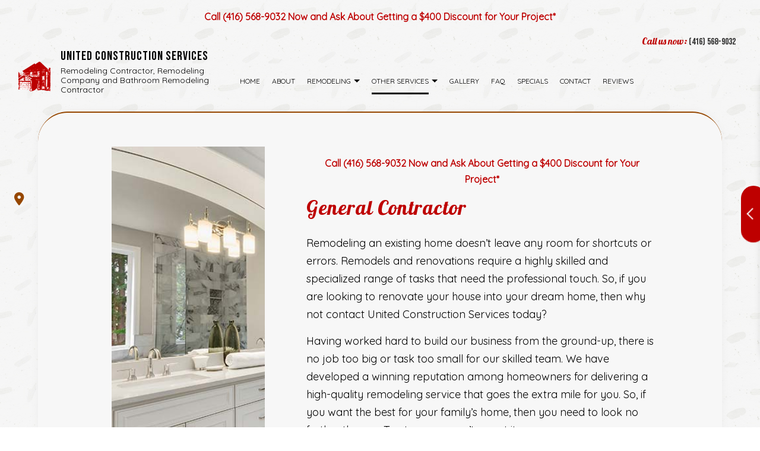

--- FILE ---
content_type: text/html; charset=UTF-8
request_url: https://unitedconstructionservices.ca/other-services/general-contractor/
body_size: 10434
content:
<!DOCTYPE html>
<!--[if IE 6]>
<html id="ie6" lang="en-US">
<![endif]-->
<!--[if IE 7]>
<html id="ie7" lang="en-US">
<![endif]-->
<!--[if IE 8]>
<html id="ie8" lang="en-US">
<![endif]-->
<!--[if !(IE 6) | !(IE 7) | !(IE 8)  ]><!-->
<html lang="en-US">
<!--<![endif]-->
<head>
<meta charset="UTF-8" />
<meta name="viewport" content="width=device-width" />
<meta name="lnm.location" content="linknowmedia.xyz" /> 
<title>General Contractor | United Construction Services</title>
<link rel="profile" href="http://gmpg.org/xfn/11" />
<link rel="pingback" href="https://unitedconstructionservices.ca/xmlrpc.php" />
<!--[if lt IE 9]>
<script src="https://unitedconstructionservices.ca/wp-content/themes/rmdl5/scripts/html5.js" type="text/javascript"></script>
<![endif]-->
	
<link rel="preconnect" href="https://fonts.googleapis.com">
<link rel="preconnect" href="https://fonts.gstatic.com" crossorigin>
<link href="https://fonts.googleapis.com/css2?family=Bebas+Neue&family=Lobster&family=Quicksand&display=swap" rel="stylesheet">
<meta name='robots' content='max-image-preview:large' />
<meta name="description" content="Make sure your building project goes smoothly with United Construction Services. Contact us at (416) 568-9032 for a top-notch general contractor." /><meta name="keywords" content="Etobicoke Remodeling Contractor, Etobicoke Remodeling Company, Etobicoke Bathroom Remodeling Contractor, Scarborough Remodeling Contractor, Scarborough Remodeling Company, Scarborough Bathroom Remodeling Contractor, Brampton Remodeling Contractor, Brampton Remodeling Company, Brampton Bathroom Remodeling Contractor" /><meta name="lnm.themename" content="rmdl5" /><link rel='dns-prefetch' href='//maps.googleapis.com' />
<link rel='dns-prefetch' href='//kit.fontawesome.com' />
<link rel="alternate" type="application/rss+xml" title="United Construction Services &raquo; General Contractor Comments Feed" href="https://unitedconstructionservices.ca/other-services/general-contractor/feed/" />
<style id='wp-img-auto-sizes-contain-inline-css' type='text/css'>
img:is([sizes=auto i],[sizes^="auto," i]){contain-intrinsic-size:3000px 1500px}
/*# sourceURL=wp-img-auto-sizes-contain-inline-css */
</style>
<style id='wp-block-library-inline-css' type='text/css'>
:root{--wp-block-synced-color:#7a00df;--wp-block-synced-color--rgb:122,0,223;--wp-bound-block-color:var(--wp-block-synced-color);--wp-editor-canvas-background:#ddd;--wp-admin-theme-color:#007cba;--wp-admin-theme-color--rgb:0,124,186;--wp-admin-theme-color-darker-10:#006ba1;--wp-admin-theme-color-darker-10--rgb:0,107,160.5;--wp-admin-theme-color-darker-20:#005a87;--wp-admin-theme-color-darker-20--rgb:0,90,135;--wp-admin-border-width-focus:2px}@media (min-resolution:192dpi){:root{--wp-admin-border-width-focus:1.5px}}.wp-element-button{cursor:pointer}:root .has-very-light-gray-background-color{background-color:#eee}:root .has-very-dark-gray-background-color{background-color:#313131}:root .has-very-light-gray-color{color:#eee}:root .has-very-dark-gray-color{color:#313131}:root .has-vivid-green-cyan-to-vivid-cyan-blue-gradient-background{background:linear-gradient(135deg,#00d084,#0693e3)}:root .has-purple-crush-gradient-background{background:linear-gradient(135deg,#34e2e4,#4721fb 50%,#ab1dfe)}:root .has-hazy-dawn-gradient-background{background:linear-gradient(135deg,#faaca8,#dad0ec)}:root .has-subdued-olive-gradient-background{background:linear-gradient(135deg,#fafae1,#67a671)}:root .has-atomic-cream-gradient-background{background:linear-gradient(135deg,#fdd79a,#004a59)}:root .has-nightshade-gradient-background{background:linear-gradient(135deg,#330968,#31cdcf)}:root .has-midnight-gradient-background{background:linear-gradient(135deg,#020381,#2874fc)}:root{--wp--preset--font-size--normal:16px;--wp--preset--font-size--huge:42px}.has-regular-font-size{font-size:1em}.has-larger-font-size{font-size:2.625em}.has-normal-font-size{font-size:var(--wp--preset--font-size--normal)}.has-huge-font-size{font-size:var(--wp--preset--font-size--huge)}.has-text-align-center{text-align:center}.has-text-align-left{text-align:left}.has-text-align-right{text-align:right}.has-fit-text{white-space:nowrap!important}#end-resizable-editor-section{display:none}.aligncenter{clear:both}.items-justified-left{justify-content:flex-start}.items-justified-center{justify-content:center}.items-justified-right{justify-content:flex-end}.items-justified-space-between{justify-content:space-between}.screen-reader-text{border:0;clip-path:inset(50%);height:1px;margin:-1px;overflow:hidden;padding:0;position:absolute;width:1px;word-wrap:normal!important}.screen-reader-text:focus{background-color:#ddd;clip-path:none;color:#444;display:block;font-size:1em;height:auto;left:5px;line-height:normal;padding:15px 23px 14px;text-decoration:none;top:5px;width:auto;z-index:100000}html :where(.has-border-color){border-style:solid}html :where([style*=border-top-color]){border-top-style:solid}html :where([style*=border-right-color]){border-right-style:solid}html :where([style*=border-bottom-color]){border-bottom-style:solid}html :where([style*=border-left-color]){border-left-style:solid}html :where([style*=border-width]){border-style:solid}html :where([style*=border-top-width]){border-top-style:solid}html :where([style*=border-right-width]){border-right-style:solid}html :where([style*=border-bottom-width]){border-bottom-style:solid}html :where([style*=border-left-width]){border-left-style:solid}html :where(img[class*=wp-image-]){height:auto;max-width:100%}:where(figure){margin:0 0 1em}html :where(.is-position-sticky){--wp-admin--admin-bar--position-offset:var(--wp-admin--admin-bar--height,0px)}@media screen and (max-width:600px){html :where(.is-position-sticky){--wp-admin--admin-bar--position-offset:0px}}

/*# sourceURL=wp-block-library-inline-css */
</style><style id='global-styles-inline-css' type='text/css'>
:root{--wp--preset--aspect-ratio--square: 1;--wp--preset--aspect-ratio--4-3: 4/3;--wp--preset--aspect-ratio--3-4: 3/4;--wp--preset--aspect-ratio--3-2: 3/2;--wp--preset--aspect-ratio--2-3: 2/3;--wp--preset--aspect-ratio--16-9: 16/9;--wp--preset--aspect-ratio--9-16: 9/16;--wp--preset--color--black: #000000;--wp--preset--color--cyan-bluish-gray: #abb8c3;--wp--preset--color--white: #ffffff;--wp--preset--color--pale-pink: #f78da7;--wp--preset--color--vivid-red: #cf2e2e;--wp--preset--color--luminous-vivid-orange: #ff6900;--wp--preset--color--luminous-vivid-amber: #fcb900;--wp--preset--color--light-green-cyan: #7bdcb5;--wp--preset--color--vivid-green-cyan: #00d084;--wp--preset--color--pale-cyan-blue: #8ed1fc;--wp--preset--color--vivid-cyan-blue: #0693e3;--wp--preset--color--vivid-purple: #9b51e0;--wp--preset--gradient--vivid-cyan-blue-to-vivid-purple: linear-gradient(135deg,rgb(6,147,227) 0%,rgb(155,81,224) 100%);--wp--preset--gradient--light-green-cyan-to-vivid-green-cyan: linear-gradient(135deg,rgb(122,220,180) 0%,rgb(0,208,130) 100%);--wp--preset--gradient--luminous-vivid-amber-to-luminous-vivid-orange: linear-gradient(135deg,rgb(252,185,0) 0%,rgb(255,105,0) 100%);--wp--preset--gradient--luminous-vivid-orange-to-vivid-red: linear-gradient(135deg,rgb(255,105,0) 0%,rgb(207,46,46) 100%);--wp--preset--gradient--very-light-gray-to-cyan-bluish-gray: linear-gradient(135deg,rgb(238,238,238) 0%,rgb(169,184,195) 100%);--wp--preset--gradient--cool-to-warm-spectrum: linear-gradient(135deg,rgb(74,234,220) 0%,rgb(151,120,209) 20%,rgb(207,42,186) 40%,rgb(238,44,130) 60%,rgb(251,105,98) 80%,rgb(254,248,76) 100%);--wp--preset--gradient--blush-light-purple: linear-gradient(135deg,rgb(255,206,236) 0%,rgb(152,150,240) 100%);--wp--preset--gradient--blush-bordeaux: linear-gradient(135deg,rgb(254,205,165) 0%,rgb(254,45,45) 50%,rgb(107,0,62) 100%);--wp--preset--gradient--luminous-dusk: linear-gradient(135deg,rgb(255,203,112) 0%,rgb(199,81,192) 50%,rgb(65,88,208) 100%);--wp--preset--gradient--pale-ocean: linear-gradient(135deg,rgb(255,245,203) 0%,rgb(182,227,212) 50%,rgb(51,167,181) 100%);--wp--preset--gradient--electric-grass: linear-gradient(135deg,rgb(202,248,128) 0%,rgb(113,206,126) 100%);--wp--preset--gradient--midnight: linear-gradient(135deg,rgb(2,3,129) 0%,rgb(40,116,252) 100%);--wp--preset--font-size--small: 13px;--wp--preset--font-size--medium: 20px;--wp--preset--font-size--large: 36px;--wp--preset--font-size--x-large: 42px;--wp--preset--spacing--20: 0.44rem;--wp--preset--spacing--30: 0.67rem;--wp--preset--spacing--40: 1rem;--wp--preset--spacing--50: 1.5rem;--wp--preset--spacing--60: 2.25rem;--wp--preset--spacing--70: 3.38rem;--wp--preset--spacing--80: 5.06rem;--wp--preset--shadow--natural: 6px 6px 9px rgba(0, 0, 0, 0.2);--wp--preset--shadow--deep: 12px 12px 50px rgba(0, 0, 0, 0.4);--wp--preset--shadow--sharp: 6px 6px 0px rgba(0, 0, 0, 0.2);--wp--preset--shadow--outlined: 6px 6px 0px -3px rgb(255, 255, 255), 6px 6px rgb(0, 0, 0);--wp--preset--shadow--crisp: 6px 6px 0px rgb(0, 0, 0);}:where(.is-layout-flex){gap: 0.5em;}:where(.is-layout-grid){gap: 0.5em;}body .is-layout-flex{display: flex;}.is-layout-flex{flex-wrap: wrap;align-items: center;}.is-layout-flex > :is(*, div){margin: 0;}body .is-layout-grid{display: grid;}.is-layout-grid > :is(*, div){margin: 0;}:where(.wp-block-columns.is-layout-flex){gap: 2em;}:where(.wp-block-columns.is-layout-grid){gap: 2em;}:where(.wp-block-post-template.is-layout-flex){gap: 1.25em;}:where(.wp-block-post-template.is-layout-grid){gap: 1.25em;}.has-black-color{color: var(--wp--preset--color--black) !important;}.has-cyan-bluish-gray-color{color: var(--wp--preset--color--cyan-bluish-gray) !important;}.has-white-color{color: var(--wp--preset--color--white) !important;}.has-pale-pink-color{color: var(--wp--preset--color--pale-pink) !important;}.has-vivid-red-color{color: var(--wp--preset--color--vivid-red) !important;}.has-luminous-vivid-orange-color{color: var(--wp--preset--color--luminous-vivid-orange) !important;}.has-luminous-vivid-amber-color{color: var(--wp--preset--color--luminous-vivid-amber) !important;}.has-light-green-cyan-color{color: var(--wp--preset--color--light-green-cyan) !important;}.has-vivid-green-cyan-color{color: var(--wp--preset--color--vivid-green-cyan) !important;}.has-pale-cyan-blue-color{color: var(--wp--preset--color--pale-cyan-blue) !important;}.has-vivid-cyan-blue-color{color: var(--wp--preset--color--vivid-cyan-blue) !important;}.has-vivid-purple-color{color: var(--wp--preset--color--vivid-purple) !important;}.has-black-background-color{background-color: var(--wp--preset--color--black) !important;}.has-cyan-bluish-gray-background-color{background-color: var(--wp--preset--color--cyan-bluish-gray) !important;}.has-white-background-color{background-color: var(--wp--preset--color--white) !important;}.has-pale-pink-background-color{background-color: var(--wp--preset--color--pale-pink) !important;}.has-vivid-red-background-color{background-color: var(--wp--preset--color--vivid-red) !important;}.has-luminous-vivid-orange-background-color{background-color: var(--wp--preset--color--luminous-vivid-orange) !important;}.has-luminous-vivid-amber-background-color{background-color: var(--wp--preset--color--luminous-vivid-amber) !important;}.has-light-green-cyan-background-color{background-color: var(--wp--preset--color--light-green-cyan) !important;}.has-vivid-green-cyan-background-color{background-color: var(--wp--preset--color--vivid-green-cyan) !important;}.has-pale-cyan-blue-background-color{background-color: var(--wp--preset--color--pale-cyan-blue) !important;}.has-vivid-cyan-blue-background-color{background-color: var(--wp--preset--color--vivid-cyan-blue) !important;}.has-vivid-purple-background-color{background-color: var(--wp--preset--color--vivid-purple) !important;}.has-black-border-color{border-color: var(--wp--preset--color--black) !important;}.has-cyan-bluish-gray-border-color{border-color: var(--wp--preset--color--cyan-bluish-gray) !important;}.has-white-border-color{border-color: var(--wp--preset--color--white) !important;}.has-pale-pink-border-color{border-color: var(--wp--preset--color--pale-pink) !important;}.has-vivid-red-border-color{border-color: var(--wp--preset--color--vivid-red) !important;}.has-luminous-vivid-orange-border-color{border-color: var(--wp--preset--color--luminous-vivid-orange) !important;}.has-luminous-vivid-amber-border-color{border-color: var(--wp--preset--color--luminous-vivid-amber) !important;}.has-light-green-cyan-border-color{border-color: var(--wp--preset--color--light-green-cyan) !important;}.has-vivid-green-cyan-border-color{border-color: var(--wp--preset--color--vivid-green-cyan) !important;}.has-pale-cyan-blue-border-color{border-color: var(--wp--preset--color--pale-cyan-blue) !important;}.has-vivid-cyan-blue-border-color{border-color: var(--wp--preset--color--vivid-cyan-blue) !important;}.has-vivid-purple-border-color{border-color: var(--wp--preset--color--vivid-purple) !important;}.has-vivid-cyan-blue-to-vivid-purple-gradient-background{background: var(--wp--preset--gradient--vivid-cyan-blue-to-vivid-purple) !important;}.has-light-green-cyan-to-vivid-green-cyan-gradient-background{background: var(--wp--preset--gradient--light-green-cyan-to-vivid-green-cyan) !important;}.has-luminous-vivid-amber-to-luminous-vivid-orange-gradient-background{background: var(--wp--preset--gradient--luminous-vivid-amber-to-luminous-vivid-orange) !important;}.has-luminous-vivid-orange-to-vivid-red-gradient-background{background: var(--wp--preset--gradient--luminous-vivid-orange-to-vivid-red) !important;}.has-very-light-gray-to-cyan-bluish-gray-gradient-background{background: var(--wp--preset--gradient--very-light-gray-to-cyan-bluish-gray) !important;}.has-cool-to-warm-spectrum-gradient-background{background: var(--wp--preset--gradient--cool-to-warm-spectrum) !important;}.has-blush-light-purple-gradient-background{background: var(--wp--preset--gradient--blush-light-purple) !important;}.has-blush-bordeaux-gradient-background{background: var(--wp--preset--gradient--blush-bordeaux) !important;}.has-luminous-dusk-gradient-background{background: var(--wp--preset--gradient--luminous-dusk) !important;}.has-pale-ocean-gradient-background{background: var(--wp--preset--gradient--pale-ocean) !important;}.has-electric-grass-gradient-background{background: var(--wp--preset--gradient--electric-grass) !important;}.has-midnight-gradient-background{background: var(--wp--preset--gradient--midnight) !important;}.has-small-font-size{font-size: var(--wp--preset--font-size--small) !important;}.has-medium-font-size{font-size: var(--wp--preset--font-size--medium) !important;}.has-large-font-size{font-size: var(--wp--preset--font-size--large) !important;}.has-x-large-font-size{font-size: var(--wp--preset--font-size--x-large) !important;}
/*# sourceURL=global-styles-inline-css */
</style>

<link rel='stylesheet' id='normalize-css' href='https://unitedconstructionservices.ca/wp-content/themes/rmdl5/normalize.min.css' media='all' />
<link rel='stylesheet' id='foundation-css' href='https://unitedconstructionservices.ca/wp-content/themes/rmdl5/foundation.css' media='all' />
<link rel='stylesheet' id='style-css' href='https://unitedconstructionservices.ca/wp-content/themes/rmdl5/style.css' media='all' />
<link rel='stylesheet' id='pagestylephp-css' href='https://unitedconstructionservices.ca/wp-content/themes/rmdl5/page-css.php' media='all' />
<style id='wp-block-button-inline-css' type='text/css'>
.wp-block-button__link{align-content:center;box-sizing:border-box;cursor:pointer;display:inline-block;height:100%;text-align:center;word-break:break-word}.wp-block-button__link.aligncenter{text-align:center}.wp-block-button__link.alignright{text-align:right}:where(.wp-block-button__link){border-radius:9999px;box-shadow:none;padding:calc(.667em + 2px) calc(1.333em + 2px);text-decoration:none}.wp-block-button[style*=text-decoration] .wp-block-button__link{text-decoration:inherit}.wp-block-buttons>.wp-block-button.has-custom-width{max-width:none}.wp-block-buttons>.wp-block-button.has-custom-width .wp-block-button__link{width:100%}.wp-block-buttons>.wp-block-button.has-custom-font-size .wp-block-button__link{font-size:inherit}.wp-block-buttons>.wp-block-button.wp-block-button__width-25{width:calc(25% - var(--wp--style--block-gap, .5em)*.75)}.wp-block-buttons>.wp-block-button.wp-block-button__width-50{width:calc(50% - var(--wp--style--block-gap, .5em)*.5)}.wp-block-buttons>.wp-block-button.wp-block-button__width-75{width:calc(75% - var(--wp--style--block-gap, .5em)*.25)}.wp-block-buttons>.wp-block-button.wp-block-button__width-100{flex-basis:100%;width:100%}.wp-block-buttons.is-vertical>.wp-block-button.wp-block-button__width-25{width:25%}.wp-block-buttons.is-vertical>.wp-block-button.wp-block-button__width-50{width:50%}.wp-block-buttons.is-vertical>.wp-block-button.wp-block-button__width-75{width:75%}.wp-block-button.is-style-squared,.wp-block-button__link.wp-block-button.is-style-squared{border-radius:0}.wp-block-button.no-border-radius,.wp-block-button__link.no-border-radius{border-radius:0!important}:root :where(.wp-block-button .wp-block-button__link.is-style-outline),:root :where(.wp-block-button.is-style-outline>.wp-block-button__link){border:2px solid;padding:.667em 1.333em}:root :where(.wp-block-button .wp-block-button__link.is-style-outline:not(.has-text-color)),:root :where(.wp-block-button.is-style-outline>.wp-block-button__link:not(.has-text-color)){color:currentColor}:root :where(.wp-block-button .wp-block-button__link.is-style-outline:not(.has-background)),:root :where(.wp-block-button.is-style-outline>.wp-block-button__link:not(.has-background)){background-color:initial;background-image:none}
/*# sourceURL=https://unitedconstructionservices.ca/wp-includes/blocks/button/style.min.css */
</style>
<style id='wp-block-search-inline-css' type='text/css'>
.wp-block-search__button{margin-left:10px;word-break:normal}.wp-block-search__button.has-icon{line-height:0}.wp-block-search__button svg{height:1.25em;min-height:24px;min-width:24px;width:1.25em;fill:currentColor;vertical-align:text-bottom}:where(.wp-block-search__button){border:1px solid #ccc;padding:6px 10px}.wp-block-search__inside-wrapper{display:flex;flex:auto;flex-wrap:nowrap;max-width:100%}.wp-block-search__label{width:100%}.wp-block-search.wp-block-search__button-only .wp-block-search__button{box-sizing:border-box;display:flex;flex-shrink:0;justify-content:center;margin-left:0;max-width:100%}.wp-block-search.wp-block-search__button-only .wp-block-search__inside-wrapper{min-width:0!important;transition-property:width}.wp-block-search.wp-block-search__button-only .wp-block-search__input{flex-basis:100%;transition-duration:.3s}.wp-block-search.wp-block-search__button-only.wp-block-search__searchfield-hidden,.wp-block-search.wp-block-search__button-only.wp-block-search__searchfield-hidden .wp-block-search__inside-wrapper{overflow:hidden}.wp-block-search.wp-block-search__button-only.wp-block-search__searchfield-hidden .wp-block-search__input{border-left-width:0!important;border-right-width:0!important;flex-basis:0;flex-grow:0;margin:0;min-width:0!important;padding-left:0!important;padding-right:0!important;width:0!important}:where(.wp-block-search__input){appearance:none;border:1px solid #949494;flex-grow:1;font-family:inherit;font-size:inherit;font-style:inherit;font-weight:inherit;letter-spacing:inherit;line-height:inherit;margin-left:0;margin-right:0;min-width:3rem;padding:8px;text-decoration:unset!important;text-transform:inherit}:where(.wp-block-search__button-inside .wp-block-search__inside-wrapper){background-color:#fff;border:1px solid #949494;box-sizing:border-box;padding:4px}:where(.wp-block-search__button-inside .wp-block-search__inside-wrapper) .wp-block-search__input{border:none;border-radius:0;padding:0 4px}:where(.wp-block-search__button-inside .wp-block-search__inside-wrapper) .wp-block-search__input:focus{outline:none}:where(.wp-block-search__button-inside .wp-block-search__inside-wrapper) :where(.wp-block-search__button){padding:4px 8px}.wp-block-search.aligncenter .wp-block-search__inside-wrapper{margin:auto}.wp-block[data-align=right] .wp-block-search.wp-block-search__button-only .wp-block-search__inside-wrapper{float:right}
/*# sourceURL=https://unitedconstructionservices.ca/wp-includes/blocks/search/style.min.css */
</style>
<link rel='stylesheet' id='site-reviews-css' href='https://unitedconstructionservices.ca/wp-content/plugins/site-reviews/assets/styles/default.css' media='all' />
<style id='site-reviews-inline-css' type='text/css'>
:root{--glsr-star-empty:url(https://unitedconstructionservices.ca/wp-content/plugins/site-reviews/assets/images/stars/default/star-empty.svg);--glsr-star-error:url(https://unitedconstructionservices.ca/wp-content/plugins/site-reviews/assets/images/stars/default/star-error.svg);--glsr-star-full:url(https://unitedconstructionservices.ca/wp-content/plugins/site-reviews/assets/images/stars/default/star-full.svg);--glsr-star-half:url(https://unitedconstructionservices.ca/wp-content/plugins/site-reviews/assets/images/stars/default/star-half.svg)}

/*# sourceURL=site-reviews-inline-css */
</style>
<script src="https://unitedconstructionservices.ca/wp-content/themes/rmdl5/scripts/jquery.min.js" id="jquery-js"></script>
<script src="https://unitedconstructionservices.ca/wp-content/themes/rmdl5/js/foundation/foundation.js" id="foundationjs-js"></script>
<script src="https://unitedconstructionservices.ca/wp-content/themes/rmdl5/js/foundation/foundation.topbar.js" id="topbar-js"></script>
<script src="https://kit.fontawesome.com/f9c8f97a41.js" id="fontawesome-js"></script>
<script src="https://unitedconstructionservices.ca/wp-content/themes/rmdl5/scripts/vendor/modernizr.js" id="modernizr-js"></script>
<link rel="EditURI" type="application/rsd+xml" title="RSD" href="https://unitedconstructionservices.ca/xmlrpc.php?rsd" />
<meta name="generator" content="WordPress 6.9" />
<link rel="canonical" href="https://unitedconstructionservices.ca/other-services/general-contractor/" />
<link rel='shortlink' href='https://unitedconstructionservices.ca/?p=33' />
<script src='https://unitedconstructionservices.ca/?dm=1397240f19cd5a434fe4a6b501f308a7&amp;action=load&amp;blogid=1888&amp;siteid=1&amp;t=958592729&amp;back=https%3A%2F%2Funitedconstructionservices.ca%2Fother-services%2Fgeneral-contractor%2F' type='text/javascript'></script><!-- pulled from default Schema Settings --><script type="application/ld+json">{"@context":"http:\/\/schema.org\/","@type":"LocalBusiness","name":"United Construction Services","description":"Remodeling Contractor, Remodeling Company and Bathroom Remodeling Contractor","image":"https:\/\/unitedconstructionservices.ca\/wp-content\/themes\/rmdl5\/images\/rich-card.png","url":"https:\/\/unitedconstructionservices.ca","logo":"","faxNumber":"(416) 633-5510","email":"united1000@hotmail.com","areaServed":"Etobicoke, Scarborough and Brampton","paymentAccepted":"","address":{"@type":"PostalAddress","streetAddress":"","addressLocality":"North York","addressRegion":"ON","postalCode":"M3H 2G9","postOfficeBoxNumber":""},"sameAs":[],"contactPoint":[{"@type":"ContactPoint","telephone":"+1-416-568-9032","contactType":"customer service"}],"openingHoursSpecification":[{"@type":"OpeningHoursSpecification","dayOfWeek":"http:\/\/schema.org\/Monday","opens":"08:00","closes":"18:00"},{"@type":"OpeningHoursSpecification","dayOfWeek":"http:\/\/schema.org\/Tuesday","opens":"08:00","closes":"18:00"},{"@type":"OpeningHoursSpecification","dayOfWeek":"http:\/\/schema.org\/Wednesday","opens":"08:00","closes":"18:00"},{"@type":"OpeningHoursSpecification","dayOfWeek":"http:\/\/schema.org\/Thursday","opens":"08:00","closes":"18:00"},{"@type":"OpeningHoursSpecification","dayOfWeek":"http:\/\/schema.org\/Friday","opens":"08:00","closes":"18:00"},{"@type":"OpeningHoursSpecification","dayOfWeek":"http:\/\/schema.org\/Saturday","opens":"08:00","closes":"18:00"}]}</script><style type="text/css">.recentcomments a{display:inline !important;padding:0 !important;margin:0 !important;}</style>			<script>
				(function(i,s,o,g,r,a,m){i['GoogleAnalyticsObject']=r;i[r]=i[r]||function(){
				(i[r].q=i[r].q||[]).push(arguments)},i[r].l=1*new Date();a=s.createElement(o),
				m=s.getElementsByTagName(o)[0];a.async=1;a.src=g;m.parentNode.insertBefore(a,m)
				})(window,document,'script','//www.google-analytics.com/analytics.js','ga');

				ga('create', 'UA-69775472-1', 'auto');
				ga('send', 'pageview');

			</script>
			 
        <!-- Google tag (gtag.js) (GA4) --> 
        <script async src="https://www.googletagmanager.com/gtag/js?id=G-KHBWFJBWH9"></script> 
        <script>
            window.dataLayer = window.dataLayer || [];
            function gtag(){dataLayer.push(arguments);} 
            gtag('js', new Date());
            gtag('config', 'G-KHBWFJBWH9'); 
        </script>
        	
	<meta name="townorder" id="townorder" content="Etobicoke, Scarborough and Brampton">
<meta name="marketspecialties" id="marketspecialties" content="Remodeling Contractor, Remodeling Company and Bathroom Remodeling Contractor">
<meta name="city" id="city" content="North York">
<link rel='stylesheet' id='datetimecss-css' href='https://unitedconstructionservices.ca/wp-content/plugins/linknowmedia-email/styles/jquery.datetimepicker.css' media='all' />
</head>
<body class="wp-singular page-template-default page page-id-33 page-child parent-pageid-29 wp-theme-rmdl5">

<div class="large-12 columns strip-padding text-center hide-for-small-down">
        <p class="red-header-text">Call <strong>(416) 568-9032</strong> Now and Ask About Getting a $400 Discount for Your Project*</p>
 </div>
<header class="header-wrapper header-home side-buffer">
    <div class="mobile-menu hide-for-large-up">
        <span class="mobile-navigation navigation-toggle"><i class="toggle-bars fa fa-bars"></i></span>
        <div class="navigation-wrapper fullwidth-navigation">
            <nav  class="top-bar fading"  data-options=" custom_back_text: true; back_text: Back;" data-topbar itemscope itemtype="http://www.schema.org/SiteNavigationElement">
	<ul class="title-area">
		<li class="name"></li>
		<li class="toggle-topbar menu-icon"><a href="#"><span>Menu</span></a></li>
	</ul>
	  <div class="top-bar-section section">
	<div class="menu"><ul>
<li class="page_item page-item-15"><a href="https://unitedconstructionservices.ca/">Home</a></li>
<li class="page_item page-item-16"><a href="https://unitedconstructionservices.ca/about-us/">About</a></li>
<li class="page_item page-item-17 page_item_has_children has-dropdown not-click"><a href="https://unitedconstructionservices.ca/remodeling/">Remodeling</a>
<ul class='dropdown'>
	<li class="page_item page-item-272"><a href="https://unitedconstructionservices.ca/remodeling/bathrooms-showers/">Bathrooms &#038; Showers</a></li>
	<li class="page_item page-item-19"><a href="https://unitedconstructionservices.ca/remodeling/bathroom-remodeling/">Bathroom Remodeling</a></li>
	<li class="page_item page-item-21"><a href="https://unitedconstructionservices.ca/remodeling/kitchen-remodeling/">Kitchen Remodeling</a></li>
	<li class="page_item page-item-22"><a href="https://unitedconstructionservices.ca/remodeling/remodeling-contractor/">Remodeling Contractor</a></li>
	<li class="page_item page-item-23"><a href="https://unitedconstructionservices.ca/remodeling/residential-remodeling/">Residential Remodeling</a></li>
	<li class="page_item page-item-47"><a href="https://unitedconstructionservices.ca/remodeling/service-areas/">Service Areas</a></li>
</ul>
</li>
<li class="page_item page-item-29 page_item_has_children current_page_ancestor current_page_parent active has-dropdown not-click has-dropdown not-click"><a href="https://unitedconstructionservices.ca/other-services/">Other Services</a>
<ul class='dropdown'>
	<li class="page_item page-item-30"><a href="https://unitedconstructionservices.ca/other-services/cabinet-refinishing/">Cabinet Refinishing</a></li>
	<li class="page_item page-item-33 current_page_item active"><a href="https://unitedconstructionservices.ca/other-services/general-contractor/" aria-current="page">General Contractor</a></li>
	<li class="page_item page-item-34"><a href="https://unitedconstructionservices.ca/other-services/hardwood-floor-refinishing/">Hardwood Floor Refinishing</a></li>
	<li class="page_item page-item-36"><a href="https://unitedconstructionservices.ca/other-services/home-improvement/">Home Improvement</a></li>
</ul>
</li>
<li class="page_item page-item-40"><a href="https://unitedconstructionservices.ca/gallery/">Gallery</a></li>
<li class="page_item page-item-39"><a href="https://unitedconstructionservices.ca/faq/">FAQ</a></li>
<li class="page_item page-item-267"><a href="https://unitedconstructionservices.ca/specials/">Specials</a></li>
<li class="page_item page-item-41"><a href="https://unitedconstructionservices.ca/contact-us/">Contact</a></li>
<li class="page_item page-item-368"><a href="https://unitedconstructionservices.ca/reviews/">Reviews</a></li>
</ul></div>
</div></nav>
         </div>
     </div>
    <div class="row hide-for-medium-down">
        <div class="large-4 columns right text-right">
            <a class="header-phone" href="tel:+14165689032"><span class="special-text">Call us now:</span> <span>(416) 568-9032</span> </a>
         </div>
     </div>
    <div class="row header-bar">
        <div class="columns header-details strip-padding">
            <div class="logo-wrapper">
                <a href="/" title="United Construction Services"><img src="https://unitedconstructionservices.ca/wp-content/uploads/sites/1888/2021/11/logo.png" alt="United Construction Services Logo"></a>
             </div>
            <div class="company-details">
                <h1>United Construction Services</h1>
                <p>Remodeling Contractor, Remodeling Company and Bathroom Remodeling Contractor</p>
             </div>
            <div class="large-12 columns strip-padding text-center hide-for-medium-up">
                 <p class="red-header-text">Call <strong>(416) 568-9032</strong> Now and Ask About Getting a $400 Discount for Your Project*</p>
            </div>
         </div>
        <div class="columns navigation-wrapper strip-padding hide-for-medium-down">
            <nav  class="top-bar fading"  data-options=" custom_back_text: true; back_text: Back;" data-topbar itemscope itemtype="http://www.schema.org/SiteNavigationElement">
	<ul class="title-area">
		<li class="name"></li>
		<li class="toggle-topbar menu-icon"><a href="#"><span>Menu</span></a></li>
	</ul>
	  <div class="top-bar-section section">
	<div class="menu"><ul>
<li class="page_item page-item-15"><a href="https://unitedconstructionservices.ca/">Home</a></li>
<li class="page_item page-item-16"><a href="https://unitedconstructionservices.ca/about-us/">About</a></li>
<li class="page_item page-item-17 page_item_has_children has-dropdown not-click"><a href="https://unitedconstructionservices.ca/remodeling/">Remodeling</a>
<ul class='dropdown'>
	<li class="page_item page-item-272"><a href="https://unitedconstructionservices.ca/remodeling/bathrooms-showers/">Bathrooms &#038; Showers</a></li>
	<li class="page_item page-item-19"><a href="https://unitedconstructionservices.ca/remodeling/bathroom-remodeling/">Bathroom Remodeling</a></li>
	<li class="page_item page-item-21"><a href="https://unitedconstructionservices.ca/remodeling/kitchen-remodeling/">Kitchen Remodeling</a></li>
	<li class="page_item page-item-22"><a href="https://unitedconstructionservices.ca/remodeling/remodeling-contractor/">Remodeling Contractor</a></li>
	<li class="page_item page-item-23"><a href="https://unitedconstructionservices.ca/remodeling/residential-remodeling/">Residential Remodeling</a></li>
	<li class="page_item page-item-47"><a href="https://unitedconstructionservices.ca/remodeling/service-areas/">Service Areas</a></li>
</ul>
</li>
<li class="page_item page-item-29 page_item_has_children current_page_ancestor current_page_parent active has-dropdown not-click has-dropdown not-click"><a href="https://unitedconstructionservices.ca/other-services/">Other Services</a>
<ul class='dropdown'>
	<li class="page_item page-item-30"><a href="https://unitedconstructionservices.ca/other-services/cabinet-refinishing/">Cabinet Refinishing</a></li>
	<li class="page_item page-item-33 current_page_item active"><a href="https://unitedconstructionservices.ca/other-services/general-contractor/" aria-current="page">General Contractor</a></li>
	<li class="page_item page-item-34"><a href="https://unitedconstructionservices.ca/other-services/hardwood-floor-refinishing/">Hardwood Floor Refinishing</a></li>
	<li class="page_item page-item-36"><a href="https://unitedconstructionservices.ca/other-services/home-improvement/">Home Improvement</a></li>
</ul>
</li>
<li class="page_item page-item-40"><a href="https://unitedconstructionservices.ca/gallery/">Gallery</a></li>
<li class="page_item page-item-39"><a href="https://unitedconstructionservices.ca/faq/">FAQ</a></li>
<li class="page_item page-item-267"><a href="https://unitedconstructionservices.ca/specials/">Specials</a></li>
<li class="page_item page-item-41"><a href="https://unitedconstructionservices.ca/contact-us/">Contact</a></li>
<li class="page_item page-item-368"><a href="https://unitedconstructionservices.ca/reviews/">Reviews</a></li>
</ul></div>
</div></nav>
         </div>
     </div>
    <div class="header-social hide-for-medium-down">
        <a href="https://www.google.ca/maps/place/United+Construction+Services/@43.7440929,-80.56297,8z/data=!3m1!4b1!4m5!3m4!1s0x882b326e4d753159:0x492adfdb69e70741!8m2!3d43.747613!4d-79.439234" target="_blank" title="United Construction Services’s Google Map" rel="noreferrer noopener"><i class="fa fa-map-marker" aria-hidden="true"></i></a>
     </div>       
</header>           
<div class="mobile-header-bg hide-for-large-up"> </div>
<div class="mobile-sticky-cta">
  <a class="sticky-btn" href="tel:+14165689032">Call Us </a>
  <a href="/contact-us/" class="sticky-btn alt" title="Send Us A Message">Message Us</a>
 </div><div class="clearfix"></div><main class="shadow" >
<article class="section-article" >	
<div class="content-wrapper side-buffer">
    <div class="row light-bg vertical-padding-medium horizontal-padding-large top-radius" data-equalizer >
        <div class="large-4 columns bg-holder mobile-bg-remove hide-for-medium-down" data-equalizer-watch >
            <div class="service-bg general-contractor bg-box mobile-bg-remove"> </div>
         </div>
        <div class="large-8 columns strip-padding-right left-padding-xs" data-equalizer-watch >
            <div class="large-12 medium-12 small-12 columns text-center strip-padding">
                <p class="red-header-text">Call (416) 568-9032 Now and Ask About Getting a $400 Discount for Your Project*</p> 
             </div>
            <h1><span class="special-text">General Contractor</span></h1>
            <p>Remodeling an existing home doesn’t leave any room for shortcuts or errors. Remodels and renovations require a highly skilled and specialized range of tasks that need the professional touch. So, if you are looking to renovate your house into your dream home, then why not contact United Construction Services today?</p>
            <p>Having worked hard to build our business from the ground-up, there is no job too big or task too small for our skilled team. We have developed a winning reputation among homeowners for delivering a high-quality remodeling service that goes the extra mile for you. So, if you want the best for your family’s home, then you need to look no further than us. Trust us, you won’t regret it.</p>
            <div class="top-padding-small">
                <a href="/contact-us/" class="cta-btn" title="Get in touch with us">Get A Quote</a>
             </div>
         </div>
     </div>
 </div>
<div class="content-wrapper grey-bg texture-top side-buffer">
    <div class="row white-bg vertical-padding-medium horizontal-padding-large">
        <div class="large-12 columns">
            <h2><span class="special-text">What You Need to Know Before<br></span> Hiring a General Contractor</h2>
            <p>At United Construction Services, we take immense pride in the tried and trusted general contracting service that we offer. Going above and beyond for all our residential customers is something that we will do for every new individual or family that invests in our service. However, despite our reliable reputation, we know that every customer has the right to ask questions of our construction professionals in advance of us starting work on their property. Three of the most common questions that we receive include:</p>
            <h3>Do You Have all the Necessary Permits for This Job? </h3>
            <p>Obtaining the answer to this question is a very necessary first step before making a final decision on the general contractor that will take charge of your home improvements and interior remodeling. The simple fact of the matter is that every job that you work on will require permits and inspections. At United Construction Services we not only know what permits are needed for a given job but will always ensure that they are obtained for our residential customers before any work commences.</p>
            <h3>Is There an Estimated Timeline for Completion? </h3>
            <p>As a general contracting business with a wealth of experience, United Construction Services has first-hand knowledge that some jobs will take longer than others. That being said, every homeowner who hires a general contractor has the right to know how long the job should take. It is very important for homeowners to have a clear picture of when the work on their home will start and end.</p>
            <h3>Do I Have to Pay Up-front? </h3>
            <p>Recent business research advises against paying for the full price of contracting work up-front, and the fact of the matter is that any reputable contractor should never ask for this. At United Construction Services, we offer a flexible payment schedule that can be paid in increments throughout the timeline of the job.</p>
         </div>
     </div>
    <div class="row dark-bg top-padding-large bottom-padding-x-large cta-section">
        <div class="large-7 large-centered columns text-center">
            <h2>Number One General Contracting Service</h2>
            <p>If you want a general contractor that will take no shortcuts in the pursuit of remodeling perfection for your home then you really shouldn’t look any further than United Construction Services. Trust us, you won’t regret it.</p>
            <div class="top-padding-xs">
               <a class="cta-btn" href="tel:+14165689032">Call Us Now </a>
             </div>
         </div>
     </div>
 </div>
 </article>
</main><div class="clearfix"></div>
<footer class="footer-wrapper grey-bg">
    <div class="content-wrapper side-buffer">
        <div class="row footer-inner vertical-padding-small">
            <div class="large-12 columns text-center">
                <p>*Offer Valid for First-Time Customers Only</p>
             </div>
            <div class="large-3 columns footer-address">
                <h2>Contact Info</h2>
                <p>North York ON M3H 2G9</p>
                <p>Phone: (416) 568-9032</p>
                <p>Email: united1000@hotmail.com</p>
                <p>Business License: b16653 </p>
                <div class="large-12 columns strip-padding footer-hours">
                    <p><strong>Mon - Sat: 8:00AM - 6:00PM</strong></p>
                    <p><strong>Sun: Closed</strong></p>
                 </div>
             </div>
            <div class="large-2 columns strip-padding footer-social text-center">
                <h2>Follow Us</h2>
                <a href="https://www.google.ca/maps/place/United+Construction+Services/@43.7440929,-80.56297,8z/data=!3m1!4b1!4m5!3m4!1s0x882b326e4d753159:0x492adfdb69e70741!8m2!3d43.747613!4d-79.439234" title="United Construction Services’s Google Map"><i class="fa fa-map-marker" aria-hidden="true"></i></a>
             </div>
            <div class="large-3 columns lnm-logo text-right">
                <img src="https://linknow.com/linknow_images/linknow-logo-white.png" alt="Website Hosted By LinkNow&trade Media" />
             </div>
         </div>
     </div>
</footer><div class="lnm-policies text-center footer-links"><ul class="useful-links"></ul></div><style>.lnm-policies {background: white;}.lnm-policies li {display: inline-block;padding: 5px;}.lnm-policies a {color:#333333;}@media (width <= 767px) {.lnm-policies { padding-bottom:100px;}}</style>

<div class="slide-out-wrapper hide-for-medium-down" id="slide-out">
    <span class="form-toggle"><span class="toggle-holder"><i class="toggle-left"></i></span></span>
    <div class="slide-out-content">
        <div class="slide-out-form">
            <span class="form-title">Contact us now to get a free estimate</span>
            <form id="contactForm" class="contactForm" method="POST">
                <input type="hidden" name="submitContact">
                <div class="groupWrapper">
                    <label for="fullName">Enter your full name:</label>
                    <input class="slideOutInput validate[required] shortField" type="text" name="fullName" id="fullName" title="Full Name">
                </div>
                <div class="groupWrapper">
                    <label for="phoneNumber">Enter your phone number:</label>
                    <input class="slideOutInput validate[required,custom[phone]]" type="text" name="phoneNumber" id="phoneNumber" title="Phone Number">
                </div>
                <div class="groupWrapper">
                    <label for="emailAddress">Enter your email address:</label>
                    <input class="slideOutInput validate[required,custom[emailAddress]]" type="text" name="emailAddress" id="emailAddress" title="Email Address">
                </div>
                <div class="groupWrapper">
                    <label for="emailMessage">Enter your message:</label>
                    <textarea class="validate[required]" type="text" name="emailMessage" id="emailMessage" title="Your Message"></textarea>
                </div>
                
                
                <div class="submitWrapper slideOut">            
                    <button type="submit" class="submit right" name="submitContact" id="submitContact">SEND</button>
                </div>
            <input type="hidden" name="akismet_check" value="1"></form>
         </div>
      
     </div>
 </div><script type="speculationrules">
{"prefetch":[{"source":"document","where":{"and":[{"href_matches":"/*"},{"not":{"href_matches":["/wp-*.php","/wp-admin/*","/wp-content/uploads/sites/1888/*","/wp-content/*","/wp-content/plugins/*","/wp-content/themes/rmdl5/*","/*\\?(.+)"]}},{"not":{"selector_matches":"a[rel~=\"nofollow\"]"}},{"not":{"selector_matches":".no-prefetch, .no-prefetch a"}}]},"eagerness":"conservative"}]}
</script>
<script src="https://unitedconstructionservices.ca/wp-content/themes/rmdl5/scripts/cookie-js.min.js" id="cookiejs-js"></script>
<script src="https://unitedconstructionservices.ca/wp-content/themes/rmdl5/scripts/lnm-scripts.min.js" id="lnmscripts-js"></script>
<script id="site-reviews-js-before">
/* <![CDATA[ */
window.hasOwnProperty("GLSR")||(window.GLSR={Event:{on:()=>{}}});GLSR.action="glsr_public_action";GLSR.addons=[];GLSR.ajaxpagination=["#wpadminbar",".site-navigation-fixed"];GLSR.ajaxurl="https://unitedconstructionservices.ca/wp-admin/admin-ajax.php";GLSR.captcha=[];GLSR.nameprefix="site-reviews";GLSR.starsconfig={"clearable":false,tooltip:"Select a Rating"};GLSR.state={"popstate":false};GLSR.text={closemodal:"Close Modal"};GLSR.urlparameter="reviews-page";GLSR.validationconfig={field:"glsr-field",form:"glsr-form","field_error":"glsr-field-is-invalid","field_hidden":"glsr-hidden","field_message":"glsr-field-error","field_required":"glsr-required","field_valid":"glsr-field-is-valid","form_error":"glsr-form-is-invalid","form_message":"glsr-form-message","form_message_failed":"glsr-form-failed","form_message_success":"glsr-form-success","input_error":"glsr-is-invalid","input_valid":"glsr-is-valid"};GLSR.validationstrings={accepted:"This field must be accepted.",between:"This field value must be between %s and %s.",betweenlength:"This field must have between %s and %s characters.",email:"This field requires a valid e-mail address.",errors:"Please fix the submission errors.",max:"Maximum value for this field is %s.",maxfiles:"This field allows a maximum of %s files.",maxlength:"This field allows a maximum of %s characters.",min:"Minimum value for this field is %s.",minfiles:"This field requires a minimum of %s files.",minlength:"This field requires a minimum of %s characters.",number:"This field requires a number.",pattern:"Please match the requested format.",regex:"Please match the requested format.",required:"This field is required.",tel:"This field requires a valid telephone number.",url:"This field requires a valid website URL (make sure it starts with http or https).",unsupported:"The review could not be submitted because this browser is too old. Please try again with a modern browser."};GLSR.version="7.2.13";
//# sourceURL=site-reviews-js-before
/* ]]> */
</script>
<script src="https://unitedconstructionservices.ca/wp-content/plugins/site-reviews/assets/scripts/site-reviews.js" id="site-reviews-js" defer="defer" data-wp-strategy="defer"></script>
<script src="https://unitedconstructionservices.ca/wp-content/themes/rmdl5/js/foundation/foundation.equalizer.js" id="equalizer-js"></script>
<script src="https://unitedconstructionservices.ca/wp-content/plugins/linknowmedia-email/scripts/compiled.js" id="formjs-js"></script>


--- FILE ---
content_type: text/css;charset=UTF-8
request_url: https://unitedconstructionservices.ca/wp-content/themes/rmdl5/page-css.php
body_size: 4723
content:
  #wpadminbar{display:none !important;} body{font-family:'Quicksand',sans-serif;background:center / auto repeat url(https://unitedconstructionservices.ca/wp-content/themes/rmdl5/images/pattern.jpg);}h1,h1 a{color:#000000;font-family:'Bebas Neue',cursive;font-size:2.65vw;letter-spacing:1px;text-transform:uppercase;line-height:1.1;margin:25px 0;}h2{color:#000000;font-family:'Bebas Neue',cursive;font-size:1.88vw;line-height:1.1;text-transform:uppercase;margin:25px 0;}h3{color:#000000;font-family:'Bebas Neue',cursive;font-size:1.6em;line-height:1.5rem;margin:25px 0;}h4{font-family:'Bebas Neue',cursive;color:#000000;font-weight:bold;font-size:1.5em;line-height:1.5rem;margin:25px 0;}p{font-family:'Quicksand',sans-serif;color:#000000;font-size:18px;margin:15px 0;line-height:1.7;}p.red-header-text{color:#be0000;font-weight:bold;font-size:16px;}ul{list-style-type:none;}p a{color:inherit;}p a:hover{color:#be0000;}.special-text{font-family:'Lobster',cursive;text-transform:none;color:#be0000;}.fa-star:before{content:"\f005";color:#964700;}  header.header-wrapper{padding-top:25px;position:relative;z-index:2;}a.header-phone{font-family:'Bebas Neue',cursive;font-size:16px;}a.header-phone span{-webkit-transition:all 300ms ease;-moz-transition:all 300ms ease;-ms-transition:all 300ms ease;-o-transition:all 300ms ease;transition:all 300ms ease;}a.header-phone:hover span{color:#be0000;}.row.header-bar{display:flex;align-items:flex-end;padding:0 0 4vh;}.header-details{width:30%;display:flex;align-items:flex-end;}.logo-wrapper{display:inline-block;width:35%;float:left;}.company-details{display:inline-block;vertical-align:bottom;width:auto;max-width:81.9%;padding:0 10px;float:left;}.company-details h1{margin:0;font-size:21px;text-transform:uppercase;line-height:1.1;color:#000000;display:block;}.company-details p{font-size:14px;line-height:1.2;margin:5px 0 0;}.navigation-wrapper{width:70%;}.top-bar{background:none;}.top-bar-section ul li{background:none;}.top-bar-section li:not(.has-form) a:not(.button){padding:0 10px;font-family:'Quicksand',sans-serif;text-transform:uppercase;font-size:12px;background:none;color:#000000;position:relative;}.top-bar-section ul li:hover:not(.has-form)>a,.top-bar-section li:not(.has-form) a:not(.button):hover,.top-bar-section li.active:not(.has-form) a:not(.button),.top-bar-section li.active:not(.has-form) a:not(.button):hover{padding:0 10px;background:none;color:#000000;}.top-bar-section .has-dropdown>a{padding-right:25px !important;}.top-bar-section .has-dropdown>a:after{content:"";display:block;width:0;height:0;border:inset 5px;border-color:#000000 transparent transparent transparent;border-top-style:solid;margin-top:-2.5px;top:22.5px;right:-5px;}.header-social{width:40px;position:absolute;top:45vh;left:calc(2.5vw - 20px);}.header-social .fa{font-size:22px;width:100%;color:#964700;text-align:center;-webkit-transition:all 300ms ease;-moz-transition:all 300ms ease;-ms-transition:all 300ms ease;-o-transition:all 300ms ease;transition:all 300ms ease;}.header-social a{display:block;margin-bottom:35px;line-height:1;}.header-social .fa:hover{color:#be0000;}.slider-wrapper{border-radius:50px 50px 0 0;}.slick-header-slider.slick-slider{border-radius:50px 50px 0 0;overflow:hidden;}.tagline-row{background:#f7f7f7;}.tagline{padding-right:2vw;}  .row{margin:0 auto;max-width:1570px;width:100%;}.row.full{max-width:100%;}.contain-to-grid{background:none !important;}.contain-to-grid .top-bar{max-width:75em;}.page-wrapper{max-width:75rem;clear:both;}.shadow{position:relative;}.shadow::before{content:" ";width:calc(100% - 10vw);max-width:1570px;height:100%;position:absolute;left:50%;top:0;z-index:0;border-radius:50px 50px 0 0;box-shadow:0 0 15px 0 rgb(0 0 0 / 4%);-moz-transform:translateX(-50%);-webkit-transform:translateX(-50%);-o-transform:translateX(-50%);-ms-transform:translateX(-50%);transform:translateX(-50%);}.content-wrapper.shadow.has-radius::before{border-radius:50px 50px 0 0;}.texture-bg{}.white-bg{background:#FFFFFF;}.light-bg{background:#f7f7f7;border-top:2px solid #964700;}.grey-bg{background:#964700;}.darkgrey-bg{background:#ffc896;}.dark-bg{background:#272727;}.grey-bg.texture-top{background:-moz-linear-gradient(top,rgba(255,255,255,0) 400px,rgba(215,214,208,1) 400px); background:-webkit-linear-gradient(top,rgba(255,255,255,0) 400px,rgba(215,214,208,1) 400px); background:linear-gradient(to bottom,rgba(255,255,255,0) 400px,rgba(215,214,208,1) 400px);}.grey-bottom{background:-moz-linear-gradient(bottom,rgba(215,214,208,1) 200px,rgba(255,255,255,0) 200px); background:-webkit-linear-gradient(bottom,rgba(215,214,208,1) 200px,rgba(255,255,255,0) 200px); background:linear-gradient(to top,rgba(215,214,208,1) 200px,rgba(255,255,255,0) 200px);}.dark-bg h2,.dark-bg p{color:#FFFFFF;}.home-bg1{background:right center / contain no-repeat url(https://unitedconstructionservices.ca/wp-content/uploads/sites/1888/2024/02/homeimg-1.jpg);}.home-bg2{background:right center / contain no-repeat url(https://unitedconstructionservices.ca/wp-content/uploads/sites/1888/2024/02/homeimg-2.jpg);}.about-bg1{background:left center / cover no-repeat url(https://unitedconstructionservices.ca/wp-content/uploads/sites/1888/2021/11/aboutinner.jpg);}.service-bg.basement-remodeling{background:left center / cover no-repeat url(https://unitedconstructionservices.ca/wp-content/themes/rmdl5/images/service/basement-remodeling.jpg);}.service-bg.bathroom-remodeling{background:left center / cover no-repeat url(https://unitedconstructionservices.ca/wp-content/uploads/sites/1888/2021/11/bathroominner.jpg);}.service-bg.bathroom-remodeling2{background:left center / cover no-repeat url(https://unitedconstructionservices.ca/wp-content/uploads/sites/1888/2021/11/bathinner.png);}.service-bg.commercial-remodeling{background:left center / cover no-repeat url(https://unitedconstructionservices.ca/wp-content/themes/rmdl5/images/service/commercial-remodeling.jpg);}.service-bg.kitchen-remodeling{background:left center / cover no-repeat url(https://unitedconstructionservices.ca/wp-content/themes/rmdl5/images/service/kitchen-remodeling.jpg);}.service-bg.remodeling-contractor{background:left center / cover no-repeat url(https://unitedconstructionservices.ca/wp-content/themes/rmdl5/images/service/remodeling-contractor.jpg);}.service-bg.residential-remodeling{background:left center / cover no-repeat url(https://unitedconstructionservices.ca/wp-content/themes/rmdl5/images/service/residential-remodeling.jpg);}.service-bg.disaster-restoration{background:left center / cover no-repeat url(https://unitedconstructionservices.ca/wp-content/themes/rmdl5/images/service/disaster-restoration.jpg);}.service-bg.emergency-restoration{background:left center / cover no-repeat url(https://unitedconstructionservices.ca/wp-content/themes/rmdl5/images/service/emergency-restoration.jpg);}.service-bg.fire-damage-restoration{background:left center / cover no-repeat url(https://unitedconstructionservices.ca/wp-content/themes/rmdl5/images/service/fire-damage-restoration.jpg);}.service-bg.cabinet-refinishing{background:left center / cover no-repeat url(https://unitedconstructionservices.ca/wp-content/themes/rmdl5/images/service/cabinet-refinishing.jpg);}.service-bg.deck-builder{background:left center / cover no-repeat url(https://unitedconstructionservices.ca/wp-content/themes/rmdl5/images/service/deck-builder.jpg);}.service-bg.general-contractor{background:left center / cover no-repeat url(https://unitedconstructionservices.ca/wp-content/themes/rmdl5/images/service/general-contractor.jpg);}.service-bg.hardwood-floor-refinishing{background:left center / cover no-repeat url(https://unitedconstructionservices.ca/wp-content/themes/rmdl5/images/service/hardwood-floor-refinishing.jpg);}.service-bg.home-additions{background:left center / cover no-repeat url(https://unitedconstructionservices.ca/wp-content/themes/rmdl5/images/service/home-additions.jpg);}.service-bg.home-improvement{background:left center / cover no-repeat url(https://unitedconstructionservices.ca/wp-content/themes/rmdl5/images/service/home-improvement.jpg);}.service-bg.patio-builder{background:left center / cover no-repeat url(https://unitedconstructionservices.ca/wp-content/themes/rmdl5/images/service/patio-builder.jpg);}.contact-bg{background:left center / cover no-repeat url(https://unitedconstructionservices.ca/wp-content/themes/rmdl5/images/contact-bg.jpg);}.bg-holder{padding-right:3vw;}.bg-box{height:100%;}.cta-btn{display:inline-block;width:230px;max-width:100%;text-align:center;font-size:19px;font-family:'Bebas Neue',cursive;text-transform:uppercase;background:#be0000;color:#FFFFFF;letter-spacing:1px;padding:18px 15px;border-radius:30px;position:relative;-webkit-transition:all 300ms ease;-moz-transition:all 300ms ease;-ms-transition:all 300ms ease;-o-transition:all 300ms ease;transition:all 300ms ease;}.cta-btn::after{content:"\f061";font-family:fontAwesome;color:#FFFFFF;position:absolute;right:29px;font-size:16px;line-height:16px;top:calc(50% - 9px);-webkit-transition:all 300ms ease;-moz-transition:all 300ms ease;-ms-transition:all 300ms ease;-o-transition:all 300ms ease;transition:all 300ms ease;}.cta-btn:hover{color:#FFFFFF;background:#964700;}.cta-btn:hover::after{color:#000000 !important;}.badges-row{border-top:6px solid #be0000;background:center / cover no-repeat url(https://unitedconstructionservices.ca/wp-content/uploads/sites/1888/2021/11/middlesection.jpg);position:relative;padding-left:15vw;padding-right:15vw;}.badges-row::after{content:" ";width:100%;height:100%;position:absolute;top:0;left:0;background:#a7a6a0;opacity:.65;}.badges-wrapper{z-index:1;}.list-box{display:flex;justify-content:center;}ul.icon-list{margin:0;}ul.icon-list li{margin-bottom:25px;padding-left:35px;position:relative;color:#000000;}ul.icon-list li::before{content:"\f101";font-family:'FontAwesome';color:#be0000;position:absolute;left:0;}ul.inner-list{margin-left:0;}ul.inner-list li{color:#000000;line-height:1.7;padding-left:35px;position:relative;}ul.inner-list li::before{content:"\f0da";font-family:'FontAwesome';color:#878076;position:absolute;left:0;}.cta-section h2{font-size:2.1vw;}.top-radius{border-radius:50px 50px 0 0;}h2.sub-heading{font-family:'Quicksand',sans-serif;text-transform:none;font-size:24px;}.svc-box.left{padding-left:6vw;padding-right:3vw;}.svc-box.right{padding-left:3vw;padding-right:6vw;}.svc-box h2{color:#000000;font-family:'Bebas Neue',cursive;font-size:2.65vw;letter-spacing:1px;text-transform:uppercase;line-height:1.1;margin:25px 0;}.gallery-wrapper h2{display:none;}.gallery-image img{-moz-transform:scale(1.05);-webkit-transform:scale(1.05);-o-transform:scale(1.05);-ms-transform:scale(1.05);transform:scale(1.1);-webkit-transition:all 700ms ease-out;-moz-transition:all 700ms ease-out;-ms-transition:all 700ms ease-out;-o-transition:all 700ms ease-out;transition:all 700ms ease-out;}.gallery-image:hover img{-moz-transform:scale(1);-webkit-transform:scale(1);-o-transform:scale(1);-ms-transform:scale(1);transform:scale(1);}.footer-wrapper{padding-bottom:12vh;}.footer-inner{background:#be0000;padding-left:4vw;padding-right:4vw;border-radius:0 0 50px 50px;position:relative;box-shadow:0 0 15px 0 rgb(0 0 0 / 4%);}.footer-inner h2,.footer-inner p{color:#FFFFFF;}.footer-inner h2{font-size:18px;}.footer-payment h2,.footer-social h2{margin-bottom:50px;}.footer-address p,.footer-hours p{margin:0;font-size:14px;}.footer-hours{padding-top:15px;}.footer-payment img{margin:0 5px 5px 0;width:50px;}.footer-social .fa{color:#FFFFFF;font-size:22px;margin:0 10px;-webkit-transition:all 300ms ease;-moz-transition:all 300ms ease;-ms-transition:all 300ms ease;-o-transition:all 300ms ease;transition:all 300ms ease;}.footer-social .fa:hover{color:#000000;}.lnm-logo{margin-top:83px;}.contactForm{margin-top:20px;}.contactForm label{font-weight:normal;display:block;margin-bottom:3px;color:#000000;}.contactForm input{width:100%;padding:3px;margin-bottom:5px;}.contactForm textarea{width:100%;}input.fancyInput[type="text"]{font-family:'Quicksand',sans-serif;padding:12px 25px;font-size:15px;line-height:1.4;height:auto;border:none;border-radius:10px;margin-bottom:7px;background:#FFFFFF;color:#000000;box-shadow:inset 0px 0px 0px 1px #3a0000;}input.fancyInput[type="text"]::placeholder,textarea.fancyInput[type="text"]::placeholder{color:#000000;}.contactForm textarea{width:100%;}textarea.fancyInput[type="text"]{font-family:'Quicksand',sans-serif;padding:15px 25px;font-size:15px;line-height:1.4;height:100px;border:none;border-radius:10px;margin-bottom:7px;background:#FFFFFF;color:#000000;box-shadow:inset 0px 0px 0px 1px #3a0000;}.contactForm .captchaWrapper{margin:0 0 5px;padding:10px 25px;font-size:14px;line-height:1.4;height:auto;border:none;border-radius:10px;background:#FFFFFF;color:#000000;font-weight:bold;min-height:0;margin-bottom:23px;box-shadow:inset 0px 0px 0px 1px #3a0000;text-align:left !important;}.contactForm .captchaWrapper:not(.slideOut) img{max-width:25%;}.contactForm .captchaWrapper input{background:#FFFFFF;border:none;box-shadow:none;display:inline-block;width:auto;font-size:14px;padding:0;margin:0 0 0 25px;color:#000000;font-weight:normal;}.contactForm .captchaWrapper input::placeholder{color:#000000;}.contactForm .captchaRefresh{vertical-align:top;}.contactForm .submitWrapper{margin-top:5px;}.emailConfirmation{margin:0 auto;}.emailConfirmation h1{color:#00CC00;}.slick-background-wrapper{left:0;position:fixed;top:0;z-index:-1;width:101% !important;overflow:hidden;}.mobile-sticky-cta{display:none;}  .side-buffer{padding-left:5vw;padding-right:5vw;}.strip-padding{padding-left:0 !important;padding-right:0 !important;}.vertical-padding-xs{padding-top:3vh;padding-bottom:3vh;}.top-padding-xs{padding-top:3vh;}.bottom-padding-xs{padding-bottom:3vh;}.vertical-padding-small{padding-top:6vh;padding-bottom:6vh;}.top-padding-small{padding-top:6vh;}.bottom-padding-small{padding-bottom:6vh;}.vertical-padding-medium{padding-top:8vh;padding-bottom:8vh;}.top-padding-medium{padding-top:8vh;}.bottom-padding-medium{padding-bottom:8vh;}.vertical-padding-large{padding-top:10.5vh;padding-bottom:10.5vh;}.top-padding-large{padding-top:10.5vh;}.bottom-padding-large{padding-bottom:10.5vh;}.vertical-padding-x-large{padding-top:13.5vh;padding-bottom:13.5vh;}.top-padding-x-large{padding-top:13.5vh;}.bottom-padding-x-large{padding-bottom:13.5vh;}  .slide-out-wrapper{position:fixed;top:50%;right:2vw;background:rgb(247 247 247 / 95%);padding:50px 70px 30px;z-index:99;max-width:570px;border-radius:30px;box-shadow:3px 3px 13px 0px rgba(0,0,0,0.17);-moz-transform:translateX(calc(100% + 2vw)) translateY(-50%);-webkit-transform:translateX(calc(100% + 2vw)) translateY(-50%);-o-transform:translateX(calc(100% + 2vw)) translateY(-50%);-ms-transform:translateX(calc(100% + 2vw)) translateY(-50%);transform:translateX(calc(100% + 2vw)) translateY(-50%);-webkit-transition:all 1.2s ease;-moz-transition:all 1.2s ease;-ms-transition:all 1.2s ease;-o-transition:all 1.2s ease;transition:all 1.2s ease;}.slide-out-wrapper.active{-moz-transform:translateX(0) translateY(-50%);-webkit-transform:translateX(0) translateY(-50%);-o-transform:translateX(0) translateY(-50%);-ms-transform:translateX(0) translateY(-50%);transform:translateX(0) translateY(-50%);box-shadow:0px 40px 40px 0px rgba(28,28,28,0.2);}.slide-out-content span.form-title{text-transform:uppercase;font-family:'Quicksand',sans-serif;color:#000000;font-weight:normal;margin:0 0 10px;font-size:17px;display:block;}.slide-out-form form{margin:0;}.slide-out-wrapper span.form-toggle{position:absolute;left:10px;top:50%;color:#FFFFFF;font-size:18px;width:42px;line-height:96px;text-align:center;background:#be0000;border-radius:30px;-moz-transform:translateX(-100%) translateY(-50%);-webkit-transform:translateX(-100%) translateY(-50%);-o-transform:translateX(-100%) translateY(-50%);-ms-transform:translateX(-100%) translateY(-50%);transform:translateX(-100%) translateY(-50%);cursor:pointer;-webkit-transition:all 350ms ease;-moz-transition:all 350ms ease;-ms-transition:all 350ms ease;-o-transition:all 350ms ease;transition:all 350ms ease;}.slide-out-wrapper span.form-toggle:hover{background:#be0000;}i.toggle-left{display:inline-block;width:14px;height:14px;vertical-align:middle;border-top:2px solid;border-left:2px solid;border-color:#FFFFFF;-moz-transform:rotate(-45deg) translateY(-13%);-webkit-transform:rotate(-45deg) translateY(-13%);-o-transform:rotate(-45deg) translateY(-13%);-ms-transform:rotate(-45deg) translateY(-13%);transform:rotate(-45deg) translateY(-13%);-webkit-transition:all 350ms ease;-moz-transition:all 350ms ease;-ms-transition:all 350ms ease;-o-transition:all 350ms ease;transition:all 350ms ease;}i.toggle-right{display:inline-block;width:14px;height:14px;vertical-align:middle;border-top:2px solid;border-right:2px solid;border-color:#FFFFFF;-moz-transform:rotate(45deg) translateY(-13%);-webkit-transform:rotate(45deg) translateY(-13%);-o-transform:rotate(45deg) translateY(-13%);-ms-transform:rotate(45deg) translateY(-13%);transform:rotate(45deg) translateY(-13%);-webkit-transition:all 350ms ease;-moz-transition:all 350ms ease;-ms-transition:all 350ms ease;-o-transition:all 350ms ease;transition:all 350ms ease;}.slide-out-wrapper span.form-toggle:hover i{border-color:#FFFFFF;}input.slideOutInput[type="text"]{font-size:13px;font-family:'Quicksand',sans-serif;font-weight:normal;line-height:1.4;height:auto;border:1px solid #acacac;border-radius:0;padding:10px 10px;margin-bottom:5px;background:#FFFFFF;color:#000000;}.slide-out-form input[type="text"]::placeholder,.slide-out-form .contactForm textarea::placeholder{color:#000000;}.slide-out-form .contactForm textarea{width:100%;line-height:1.4;border:1px solid #acacac;background:#FFFFFF;color:#000000;font-family:'Quicksand',sans-serif;font-weight:normal;padding:10px 25px;font-size:13px;height:90px;margin-bottom:5px;}.slide-out-form label{color:#000000;font-weight:normal;margin-bottom:3px;}.slide-out-form .contactForm .captchaWrapper{font-size:13px;line-height:1.4;height:auto;border:1px solid #acacac;box-shadow:none !important;background:#FFFFFF;color:#000000;font-weight:normal;margin:0 0 3px;min-height:0;padding:0px 25px 0px 0px;overflow:hidden;border-radius:0;}.slide-out-form .contactForm .captchaWrapper input{font-family:'Quicksand',sans-serif;border:none;box-shadow:none;display:inline-block;width:auto;font-size:14px;padding:0 15px;margin:0 0 0 30px;color:#000000;background:#FFFFFF;}.slide-out-form .contactForm .captchaWrapper img#captchaImage{-webkit-filter:none;filter:none;}.slide-out-form .contactForm .captchaRefresh{vertical-align:middle;max-width:30px;margin-left:3px;}.slide-out-form .contactForm .submitWrapper{text-align:center;margin-top:10px;}.slide-out-form .contactForm .submitWrapper button.submit{color:#FFFFFF;font-family:'Quicksand',sans-serif;font-size:14px;font-weight:bold;letter-spacing:1px;background:#964700;border-radius:12px;text-align:center;cursor:pointer;padding:11px 20px;width:auto;-webkit-transition:all 400ms ease;-moz-transition:all 400ms ease;-ms-transition:all 400ms ease;-o-transition:all 400ms ease;transition:all 400ms ease;}.slide-out-form .contactForm .submitWrapper button.submit:hover{background:#be0000;color:#FFFFFF;}  .landing-page-button-wrapper a{background:#000000;}.landing-page-button-wrapper a:hover{background:#be0000;}.page-wrapper.single-wrapper.landing-page-wrapper.row,.row.service-areas-wrapper{background:none;padding:0 5vw;}.landing-page-wrapper #primary,.row.service-areas-wrapper .clearfix{background:#ffffff;max-width:1570px;padding-left:8vw;padding-right:8vw;border-radius:50px 50px 0 0;}.row.service-areas-wrapper .clearfix{border-radius:0;}.row.service-areas-wrapper .clearfix:first-of-type{border-radius:50px 50px 0 0;} @media only screen and (min-width:1025px){.top-bar-section li:not(.has-form) a:not(.button)::before{content:" ";width:calc(100% - 20px);height:0;background:#000000;position:absolute;bottom:0;left:10px;-webkit-transition:all 100ms ease;-moz-transition:all 100ms ease;-ms-transition:all 100ms ease;-o-transition:all 100ms ease;transition:all 100ms ease;}.top-bar-section li.has-dropdown:not(.has-form) a:not(.button)::before{left:10px;width:calc(100% - 35px);}.top-bar-section li:not(.has-form) a:not(.button):hover::before,.top-bar-section li.active:not(.has-form) a:not(.button)::before{height:3px;}.top-bar-section .dropdown{background:#FFFFFF;border-radius:29px;min-width:650px;text-align:left;padding:3vh 5vw 3vh 2vw;left:50%;box-shadow:0px 0px 15px 0 rgba(0,0,0,0.04) -webkit-transform:translateX(-50%);-moz-transform:translateX(-50%);-ms-transform:translateX(-50%);-o-transform:translateX(-50%);transform:translateX(-50%);}.top-bar-section .dropdown li.page_item{width:50%;display:inline-block;}.top-bar-section ul li ul.dropdown li:nth-child(2n+2){padding-left:25px;}.top-bar-section .dropdown li:not(.has-form) a:not(.button){background:none;color:#000000;font-size:12.5px;line-height:35px;position:relative;}.top-bar-section .dropdown li:not(.has-form):hover>a:not(.button),.top-bar-section .dropdown li.active:not(.has-form) a:not(.button){background:none;color:#636360;line-height:35px;}.top-bar-section .dropdown li:not(.has-form) a:not(.button)::before{content:" ";background:#636360;width:6px;height:5px;left:-5px;top:calc(50% - 2.5px);opacity:0;bottom:unset;}.top-bar-section .dropdown li:not(.has-form):hover>a:not(.button)::before,.top-bar-section .dropdown li.active:not(.has-form)>a:not(.button)::before{opacity:1;}.horizontal-padding-large{padding-left:8.5vw;padding-right:8.5vw;}.left-padding-large{padding-left:8.5vw;}.right-padding-large{padding-right:8.5vw;}.horizontal-padding-medium{padding-left:6.5vw;padding-right:6.5vw;}.left-padding-medium{padding-left:6.5vw;}.right-padding-medium{padding-right:6.5vw;}.horizontal-padding-small{padding-left:4.5vw;padding-right:4.5vw;}.left-padding-small{padding-left:4.5vw;}.right-padding-small{padding-right:4.5vw;}.horizontal-padding-xs{padding-left:2.5vw;padding-right:2.5vw;}.left-padding-xs{padding-left:2.5vw;}.right-padding-xs{padding-right:2.5vw;}} @media only screen and (min-width:1025px) and (max-width:1313px){.top-bar-section li:not(.has-form) a:not(.button){font-size:12px;}header.header-wrapper{padding-left:2vw;padding-right:2vw;}} @media only screen and (max-width:1024px){body{background:#FFFFFF;}.side-buffer,.left-buffer,.right-buffer{padding-left:0;padding-right:0;}main .columns{padding-left:5vw !important;padding-right:5vw !important;text-align:center !important;}.vertical-padding-xs{padding-top:3vh;padding-bottom:3vh;}.top-padding-xs{padding-top:3vh;}.bottom-padding-xs{padding-bottom:3vh;}.vertical-padding-small{padding-top:4vh;padding-bottom:4vh;}.top-padding-small{padding-top:4vh;}.bottom-padding-small{padding-bottom:4vh;}.vertical-padding-medium{padding-top:5vh;padding-bottom:5vh;}.top-padding-medium{padding-top:5vh;}.bottom-padding-medium{padding-bottom:5vh;}.vertical-padding-large{padding-top:6vh;padding-bottom:6vh;}.top-padding-large{padding-top:6vh;}.bottom-padding-large{padding-bottom:6vh;}.vertical-padding-x-large{padding-top:7vh;padding-bottom:7vh;}.top-padding-x-large{padding-top:7vh;}.bottom-padding-x-large{padding-bottom:7vh;}.strip-padding-mobile{padding-left:0 !important;padding-right:0 !important;}.m-vpad-none{padding-top:0;padding-bottom:0;}.m-btm-0{padding-bottom:0;}.m-top-0{padding-top:0;}.mobile-bg-remove{background:none !important;}.m-white-bg{background:#FFFFFF;}.m-light-bg{background:#f7f7f7;}.mobile-navigation{display:block;right:25px;position:absolute;text-transform:uppercase;top:20px;vertical-align:middle;width:auto;height:24px;z-index:999;}i.toggle-bars{display:inline-block;position:relative;font-size:25px;line-height:25px;color:#000000;}.mobile-navigation .fa-close{color:#000000;font-size:25px;}.fullwidth-navigation{background:#FFFFFF;position:absolute;top:0;z-index:997;width:100%;display:none;}.fullwidth-navigation .top-bar{padding:0;display:block;background:#FFFFFF;height:auto;}.fullwidth-navigation .top-bar-section ul:not(.dropdown){padding-top:10%;}.fullwidth-navigation .title-area{display:none !important;}.top-bar-section{background:#FFFFFF;margin-bottom:10%;}.fullwidth-navigation .top-bar-section ul{position:relative;right:0;width:100%;z-index:997;padding-top:40px;}.fullwidth-navigation.active .top-bar-section .has-dropdown.moved>.dropdown{box-shadow:none;left:100%;}.top-bar-section li.active:not(.has-form) a:not(.button),.top-bar-section li:not(.has-form) a:not(.button){line-height:50px;text-align:center;padding:0 !important;font-size:20px !important;color:#000000;}.top-bar-section li:not(.has-form) a:not(.button):hover,.top-bar-section li.active:not(.has-form) a:not(.button),.top-bar-section li.active:not(.has-form) a:not(.button):hover,.top-bar-section ul li:hover:not(.has-form)>a{padding:0;line-height:50px;color:#be0000;}.top-bar-section .dropdown li:not(.has-form):hover>a:not(.button),.top-bar-section .dropdown li:not(.has-form) a:not(.button):hover,.top-bar-section .dropdown li.active:not(.has-form) a:not(.button){background:#FFFFFF;color:#be0000;}.fullwidth-navigation.active .top-bar-section .has-dropdown.moved>.dropdown{box-shadow:none;left:100%;border-radius:0;padding-bottom:40px;}.top-bar-section .dropdown li:not(.has-form) a:not(.button){color:#000000;line-height:35px !important;font-size:16px !important;}.top-bar .top-bar-section ul.dropdown li:not(.dropdown){height:35px;}.top-bar-section li:not(.has-form) a:not(.button)::before,.top-bar-section li:not(.has-form) .dropdown a:not(.button)::before,.top-bar-section li.has-dropdown:not(.has-form) a:not(.button)::before{display:none;}.top-bar-section ul li{text-align:center;}.top-bar-section li:not(.has-form) a:not(.button){display:inline-block;width:auto;}.top-bar-section .has-dropdown>a:after{right:-20px;margin:0;border-color:transparent transparent transparent #000000;bottom:21px;top:unset;}header.header-wrapper{padding-top:2vh;}.row.header-bar{display:block;padding-bottom:2vh;}.logo-wrapper{width:auto;margin-bottom:10px;float:none;}.header-details{text-align:center;padding:0 2vw;display:block;width:100%;}.company-details{max-width:100%;width:100%;padding:0 15px;}.mobile-header-bg{height:200px;background:left center / cover no-repeat url(https://unitedconstructionservices.ca/wp-content/uploads/sites/1888/2021/11/tabletslider.jpg);}.shadow::before{display:none;}h1,h1 a{font-size:32px;}h2,.svc-box h2,.cta-section h2{font-size:26px;}ul.icon-list li,ul.inner-list li{padding-left:0;margin-bottom:0;line-height:1.7;}ul.icon-list li::before,ul.inner-list li::before{display:none;}.svc-box.left,.svc-box.right{padding-left:5vw;padding-right:5vw;}.footer-wrapper{padding-bottom:0;background:#3a0000;}.footer-inner{border-radius:0;box-shadow:none;}.footer-inner .columns{text-align:center;margin-bottom:1vh;}.footer-inner h2{margin:25px 0;}.lnm-logo{margin-top:0;text-align:center !important;}.top-radius{border-radius:0;}.footer-social .fa{font-size:30px;margin:15px 20px;}.page-wrapper.single-wrapper.landing-page-wrapper.row,.row.service-areas-wrapper{padding:0;}} @media only screen and (max-width:767px){.mobile-sticky-cta{display:block;position:fixed;bottom:0;left:0;width:100%;z-index:1;}a.sticky-btn{display:inline-block;width:50%;float:left;text-align:center;color:#000000;text-transform:uppercase;font-weight:bold;background:#964700;padding:20px 5px;border-right:solid .5px #000000;}a.sticky-btn.alt{background:#964700;color:#000000;border-left:.5px solid #000000;}.footer-wrapper{padding-bottom:54px;}.contactForm .captchaWrapper:not(.slideOut) img{max-width:50%;}} @media only screen and (max-width:500px){.mobile-header-bg{height:110px;background:center / cover no-repeat url(https://unitedconstructionservices.ca/wp-content/uploads/sites/1888/2021/11/mobileslider.jpg);}} 

--- FILE ---
content_type: text/plain
request_url: https://www.google-analytics.com/j/collect?v=1&_v=j102&a=1110724566&t=pageview&_s=1&dl=https%3A%2F%2Funitedconstructionservices.ca%2Fother-services%2Fgeneral-contractor%2F&ul=en-us%40posix&dt=General%20Contractor%20%7C%20United%20Construction%20Services&sr=1280x720&vp=1280x720&_u=IEBAAEABAAAAACAAI~&jid=496200113&gjid=2032597836&cid=718413096.1769413275&tid=UA-69775472-1&_gid=61650198.1769413275&_r=1&_slc=1&z=1135246501
body_size: -455
content:
2,cG-3C6HRB6CM6